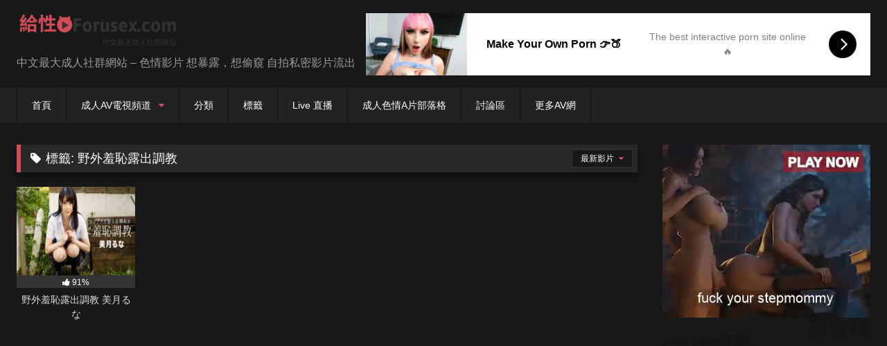

--- FILE ---
content_type: text/html; charset=UTF-8
request_url: https://forusex.com/fs/tag/%E9%87%8E%E5%A4%96%E7%BE%9E%E6%81%A5%E9%9C%B2%E5%87%BA%E8%AA%BF%E6%95%99
body_size: 12777
content:
<!DOCTYPE html>


<html dir="ltr" lang="zh-TW">
<head>
<meta charset="UTF-8">
<meta content='width=device-width, initial-scale=1.0, maximum-scale=1.0, user-scalable=0' name='viewport' />
	<meta name="juicyads-site-verification" content="6dd9c73596b1542f61eefd5888904bc5">
<link rel="profile" href="https://gmpg.org/xfn/11">
<link rel="icon" href="
https://forusex.com/wp-content/uploads/2018/07/forusexlogo4848.png">




<style>
	.post-thumbnail {
		padding-bottom: 75%;
	}
	.post-thumbnail .wpst-trailer,
	.post-thumbnail img {
		object-fit: fill;
	}

	.video-debounce-bar {
		background: #d24d57!important;
	}

			
			#site-navigation {
			background: #222222;
		}
	
	.site-title a {
		font-family: Open Sans;
		font-size: 36px;
	}
	.site-branding .logo img {
		max-width: 350px;
		max-height: 90px;
		margin-top: 0px;
		margin-left: 0px;
	}
	a,
	.site-title a i,
	.thumb-block:hover .rating-bar i,
	.categories-list .thumb-block:hover .entry-header .cat-title:before,
	.required,
	.like #more:hover i,
	.dislike #less:hover i,
	.top-bar i:hover,
	.main-navigation .menu-item-has-children > a:after,
	.menu-toggle i,
	.main-navigation.toggled li:hover > a,
	.main-navigation.toggled li.focus > a,
	.main-navigation.toggled li.current_page_item > a,
	.main-navigation.toggled li.current-menu-item > a,
	#filters .filters-select:after,
	.morelink i,
	.top-bar .membership a i,
	.thumb-block:hover .photos-count i {
		color: #d24d57;
	}
	button,
	.button,
	input[type="button"],
	input[type="reset"],
	input[type="submit"],
	.label,
	.pagination ul li a.current,
	.pagination ul li a:hover,
	body #filters .label.secondary.active,
	.label.secondary:hover,
	.main-navigation li:hover > a,
	.main-navigation li.focus > a,
	.main-navigation li.current_page_item > a,
	.main-navigation li.current-menu-item > a,
	.widget_categories ul li a:hover,
	.comment-reply-link,
	a.tag-cloud-link:hover,
	.template-actors li a:hover {
		border-color: #d24d57!important;
		background-color: #d24d57!important;
	}
	.rating-bar-meter,
	.vjs-play-progress,
	#filters .filters-options span:hover,
	.bx-wrapper .bx-controls-direction a,
	.top-bar .social-share a:hover,
	.thumb-block:hover span.hd-video,
	.featured-carousel .slide a:hover span.hd-video,
	.appContainer .ctaButton {
		background-color: #d24d57!important;
	}
	#video-tabs button.tab-link.active,
	.title-block,
	.widget-title,
	.page-title,
	.page .entry-title,
	.comments-title,
	.comment-reply-title,
	.morelink:hover {
		border-color: #d24d57!important;
	}

	/* Small desktops ----------- */
	@media only screen  and (min-width : 64.001em) and (max-width : 84em) {
		#main .thumb-block {
			width: 20%!important;
		}
	}

	/* Desktops and laptops ----------- */
	@media only screen  and (min-width : 84.001em) {
		#main .thumb-block {
			width: 20%!important;
		}
	}

</style>





<title>野外羞恥露出調教 | 給性 Forusex.com</title>
	<style>img:is([sizes="auto" i], [sizes^="auto," i]) { contain-intrinsic-size: 3000px 1500px }</style>
	
		
	<meta name="robots" content="max-snippet:-1, max-image-preview:large, max-video-preview:-1" />
	<link rel="canonical" href="https://forusex.com/fs/tag/%e9%87%8e%e5%a4%96%e7%be%9e%e6%81%a5%e9%9c%b2%e5%87%ba%e8%aa%bf%e6%95%99" />
	<meta name="generator" content="All in One SEO (AIOSEO) 4.9.3" />
		<script type="application/ld+json" class="aioseo-schema">
			{"@context":"https:\/\/schema.org","@graph":[{"@type":"BreadcrumbList","@id":"https:\/\/forusex.com\/fs\/tag\/%E9%87%8E%E5%A4%96%E7%BE%9E%E6%81%A5%E9%9C%B2%E5%87%BA%E8%AA%BF%E6%95%99#breadcrumblist","itemListElement":[{"@type":"ListItem","@id":"https:\/\/forusex.com#listItem","position":1,"name":"Home","item":"https:\/\/forusex.com","nextItem":{"@type":"ListItem","@id":"https:\/\/forusex.com\/fs\/tag\/%e9%87%8e%e5%a4%96%e7%be%9e%e6%81%a5%e9%9c%b2%e5%87%ba%e8%aa%bf%e6%95%99#listItem","name":"\u91ce\u5916\u7f9e\u6065\u9732\u51fa\u8abf\u6559"}},{"@type":"ListItem","@id":"https:\/\/forusex.com\/fs\/tag\/%e9%87%8e%e5%a4%96%e7%be%9e%e6%81%a5%e9%9c%b2%e5%87%ba%e8%aa%bf%e6%95%99#listItem","position":2,"name":"\u91ce\u5916\u7f9e\u6065\u9732\u51fa\u8abf\u6559","previousItem":{"@type":"ListItem","@id":"https:\/\/forusex.com#listItem","name":"Home"}}]},{"@type":"CollectionPage","@id":"https:\/\/forusex.com\/fs\/tag\/%E9%87%8E%E5%A4%96%E7%BE%9E%E6%81%A5%E9%9C%B2%E5%87%BA%E8%AA%BF%E6%95%99#collectionpage","url":"https:\/\/forusex.com\/fs\/tag\/%E9%87%8E%E5%A4%96%E7%BE%9E%E6%81%A5%E9%9C%B2%E5%87%BA%E8%AA%BF%E6%95%99","name":"\u91ce\u5916\u7f9e\u6065\u9732\u51fa\u8abf\u6559 | \u7d66\u6027 Forusex.com","inLanguage":"zh-TW","isPartOf":{"@id":"https:\/\/forusex.com\/#website"},"breadcrumb":{"@id":"https:\/\/forusex.com\/fs\/tag\/%E9%87%8E%E5%A4%96%E7%BE%9E%E6%81%A5%E9%9C%B2%E5%87%BA%E8%AA%BF%E6%95%99#breadcrumblist"}},{"@type":"Organization","@id":"https:\/\/forusex.com\/#organization","name":"\u7d66\u6027 Forusex.com","description":"\u4e2d\u6587\u6700\u5927\u6210\u4eba\u793e\u7fa4\u7db2\u7ad9 - \u8272\u60c5\u5f71\u7247 \u60f3\u66b4\u9732\uff0c\u60f3\u5077\u7aba \u81ea\u62cd\u79c1\u5bc6\u5f71\u7247\u6d41\u51fa","url":"https:\/\/forusex.com\/"},{"@type":"WebSite","@id":"https:\/\/forusex.com\/#website","url":"https:\/\/forusex.com\/","name":"\u7d66\u6027 Forusex.com","description":"\u4e2d\u6587\u6700\u5927\u6210\u4eba\u793e\u7fa4\u7db2\u7ad9 - \u8272\u60c5\u5f71\u7247 \u60f3\u66b4\u9732\uff0c\u60f3\u5077\u7aba \u81ea\u62cd\u79c1\u5bc6\u5f71\u7247\u6d41\u51fa","inLanguage":"zh-TW","publisher":{"@id":"https:\/\/forusex.com\/#organization"}}]}
		</script>
		

<link rel='dns-prefetch' href='//static.addtoany.com' />
<link rel="alternate" type="application/rss+xml" title="訂閱《給性 Forusex.com》&raquo; 資訊提供" href="https://forusex.com/feed" />
<link rel='stylesheet' id='wp-block-library-css' href='https://forusex.com/wp-includes/css/dist/block-library/style.min.css' type='text/css' media='all' />
<style id='classic-theme-styles-inline-css' type='text/css'>
/*! This file is auto-generated */
.wp-block-button__link{color:#fff;background-color:#32373c;border-radius:9999px;box-shadow:none;text-decoration:none;padding:calc(.667em + 2px) calc(1.333em + 2px);font-size:1.125em}.wp-block-file__button{background:#32373c;color:#fff;text-decoration:none}
</style>
<link rel='stylesheet' id='aioseo/css/src/vue/standalone/blocks/table-of-contents/global.scss-css' href='https://forusex.com/wp-content/plugins/all-in-one-seo-pack/dist/Lite/assets/css/table-of-contents/global.e90f6d47.css' type='text/css' media='all' />
<style id='global-styles-inline-css' type='text/css'>
:root{--wp--preset--aspect-ratio--square: 1;--wp--preset--aspect-ratio--4-3: 4/3;--wp--preset--aspect-ratio--3-4: 3/4;--wp--preset--aspect-ratio--3-2: 3/2;--wp--preset--aspect-ratio--2-3: 2/3;--wp--preset--aspect-ratio--16-9: 16/9;--wp--preset--aspect-ratio--9-16: 9/16;--wp--preset--color--black: #000000;--wp--preset--color--cyan-bluish-gray: #abb8c3;--wp--preset--color--white: #ffffff;--wp--preset--color--pale-pink: #f78da7;--wp--preset--color--vivid-red: #cf2e2e;--wp--preset--color--luminous-vivid-orange: #ff6900;--wp--preset--color--luminous-vivid-amber: #fcb900;--wp--preset--color--light-green-cyan: #7bdcb5;--wp--preset--color--vivid-green-cyan: #00d084;--wp--preset--color--pale-cyan-blue: #8ed1fc;--wp--preset--color--vivid-cyan-blue: #0693e3;--wp--preset--color--vivid-purple: #9b51e0;--wp--preset--gradient--vivid-cyan-blue-to-vivid-purple: linear-gradient(135deg,rgba(6,147,227,1) 0%,rgb(155,81,224) 100%);--wp--preset--gradient--light-green-cyan-to-vivid-green-cyan: linear-gradient(135deg,rgb(122,220,180) 0%,rgb(0,208,130) 100%);--wp--preset--gradient--luminous-vivid-amber-to-luminous-vivid-orange: linear-gradient(135deg,rgba(252,185,0,1) 0%,rgba(255,105,0,1) 100%);--wp--preset--gradient--luminous-vivid-orange-to-vivid-red: linear-gradient(135deg,rgba(255,105,0,1) 0%,rgb(207,46,46) 100%);--wp--preset--gradient--very-light-gray-to-cyan-bluish-gray: linear-gradient(135deg,rgb(238,238,238) 0%,rgb(169,184,195) 100%);--wp--preset--gradient--cool-to-warm-spectrum: linear-gradient(135deg,rgb(74,234,220) 0%,rgb(151,120,209) 20%,rgb(207,42,186) 40%,rgb(238,44,130) 60%,rgb(251,105,98) 80%,rgb(254,248,76) 100%);--wp--preset--gradient--blush-light-purple: linear-gradient(135deg,rgb(255,206,236) 0%,rgb(152,150,240) 100%);--wp--preset--gradient--blush-bordeaux: linear-gradient(135deg,rgb(254,205,165) 0%,rgb(254,45,45) 50%,rgb(107,0,62) 100%);--wp--preset--gradient--luminous-dusk: linear-gradient(135deg,rgb(255,203,112) 0%,rgb(199,81,192) 50%,rgb(65,88,208) 100%);--wp--preset--gradient--pale-ocean: linear-gradient(135deg,rgb(255,245,203) 0%,rgb(182,227,212) 50%,rgb(51,167,181) 100%);--wp--preset--gradient--electric-grass: linear-gradient(135deg,rgb(202,248,128) 0%,rgb(113,206,126) 100%);--wp--preset--gradient--midnight: linear-gradient(135deg,rgb(2,3,129) 0%,rgb(40,116,252) 100%);--wp--preset--font-size--small: 13px;--wp--preset--font-size--medium: 20px;--wp--preset--font-size--large: 36px;--wp--preset--font-size--x-large: 42px;--wp--preset--spacing--20: 0.44rem;--wp--preset--spacing--30: 0.67rem;--wp--preset--spacing--40: 1rem;--wp--preset--spacing--50: 1.5rem;--wp--preset--spacing--60: 2.25rem;--wp--preset--spacing--70: 3.38rem;--wp--preset--spacing--80: 5.06rem;--wp--preset--shadow--natural: 6px 6px 9px rgba(0, 0, 0, 0.2);--wp--preset--shadow--deep: 12px 12px 50px rgba(0, 0, 0, 0.4);--wp--preset--shadow--sharp: 6px 6px 0px rgba(0, 0, 0, 0.2);--wp--preset--shadow--outlined: 6px 6px 0px -3px rgba(255, 255, 255, 1), 6px 6px rgba(0, 0, 0, 1);--wp--preset--shadow--crisp: 6px 6px 0px rgba(0, 0, 0, 1);}:where(.is-layout-flex){gap: 0.5em;}:where(.is-layout-grid){gap: 0.5em;}body .is-layout-flex{display: flex;}.is-layout-flex{flex-wrap: wrap;align-items: center;}.is-layout-flex > :is(*, div){margin: 0;}body .is-layout-grid{display: grid;}.is-layout-grid > :is(*, div){margin: 0;}:where(.wp-block-columns.is-layout-flex){gap: 2em;}:where(.wp-block-columns.is-layout-grid){gap: 2em;}:where(.wp-block-post-template.is-layout-flex){gap: 1.25em;}:where(.wp-block-post-template.is-layout-grid){gap: 1.25em;}.has-black-color{color: var(--wp--preset--color--black) !important;}.has-cyan-bluish-gray-color{color: var(--wp--preset--color--cyan-bluish-gray) !important;}.has-white-color{color: var(--wp--preset--color--white) !important;}.has-pale-pink-color{color: var(--wp--preset--color--pale-pink) !important;}.has-vivid-red-color{color: var(--wp--preset--color--vivid-red) !important;}.has-luminous-vivid-orange-color{color: var(--wp--preset--color--luminous-vivid-orange) !important;}.has-luminous-vivid-amber-color{color: var(--wp--preset--color--luminous-vivid-amber) !important;}.has-light-green-cyan-color{color: var(--wp--preset--color--light-green-cyan) !important;}.has-vivid-green-cyan-color{color: var(--wp--preset--color--vivid-green-cyan) !important;}.has-pale-cyan-blue-color{color: var(--wp--preset--color--pale-cyan-blue) !important;}.has-vivid-cyan-blue-color{color: var(--wp--preset--color--vivid-cyan-blue) !important;}.has-vivid-purple-color{color: var(--wp--preset--color--vivid-purple) !important;}.has-black-background-color{background-color: var(--wp--preset--color--black) !important;}.has-cyan-bluish-gray-background-color{background-color: var(--wp--preset--color--cyan-bluish-gray) !important;}.has-white-background-color{background-color: var(--wp--preset--color--white) !important;}.has-pale-pink-background-color{background-color: var(--wp--preset--color--pale-pink) !important;}.has-vivid-red-background-color{background-color: var(--wp--preset--color--vivid-red) !important;}.has-luminous-vivid-orange-background-color{background-color: var(--wp--preset--color--luminous-vivid-orange) !important;}.has-luminous-vivid-amber-background-color{background-color: var(--wp--preset--color--luminous-vivid-amber) !important;}.has-light-green-cyan-background-color{background-color: var(--wp--preset--color--light-green-cyan) !important;}.has-vivid-green-cyan-background-color{background-color: var(--wp--preset--color--vivid-green-cyan) !important;}.has-pale-cyan-blue-background-color{background-color: var(--wp--preset--color--pale-cyan-blue) !important;}.has-vivid-cyan-blue-background-color{background-color: var(--wp--preset--color--vivid-cyan-blue) !important;}.has-vivid-purple-background-color{background-color: var(--wp--preset--color--vivid-purple) !important;}.has-black-border-color{border-color: var(--wp--preset--color--black) !important;}.has-cyan-bluish-gray-border-color{border-color: var(--wp--preset--color--cyan-bluish-gray) !important;}.has-white-border-color{border-color: var(--wp--preset--color--white) !important;}.has-pale-pink-border-color{border-color: var(--wp--preset--color--pale-pink) !important;}.has-vivid-red-border-color{border-color: var(--wp--preset--color--vivid-red) !important;}.has-luminous-vivid-orange-border-color{border-color: var(--wp--preset--color--luminous-vivid-orange) !important;}.has-luminous-vivid-amber-border-color{border-color: var(--wp--preset--color--luminous-vivid-amber) !important;}.has-light-green-cyan-border-color{border-color: var(--wp--preset--color--light-green-cyan) !important;}.has-vivid-green-cyan-border-color{border-color: var(--wp--preset--color--vivid-green-cyan) !important;}.has-pale-cyan-blue-border-color{border-color: var(--wp--preset--color--pale-cyan-blue) !important;}.has-vivid-cyan-blue-border-color{border-color: var(--wp--preset--color--vivid-cyan-blue) !important;}.has-vivid-purple-border-color{border-color: var(--wp--preset--color--vivid-purple) !important;}.has-vivid-cyan-blue-to-vivid-purple-gradient-background{background: var(--wp--preset--gradient--vivid-cyan-blue-to-vivid-purple) !important;}.has-light-green-cyan-to-vivid-green-cyan-gradient-background{background: var(--wp--preset--gradient--light-green-cyan-to-vivid-green-cyan) !important;}.has-luminous-vivid-amber-to-luminous-vivid-orange-gradient-background{background: var(--wp--preset--gradient--luminous-vivid-amber-to-luminous-vivid-orange) !important;}.has-luminous-vivid-orange-to-vivid-red-gradient-background{background: var(--wp--preset--gradient--luminous-vivid-orange-to-vivid-red) !important;}.has-very-light-gray-to-cyan-bluish-gray-gradient-background{background: var(--wp--preset--gradient--very-light-gray-to-cyan-bluish-gray) !important;}.has-cool-to-warm-spectrum-gradient-background{background: var(--wp--preset--gradient--cool-to-warm-spectrum) !important;}.has-blush-light-purple-gradient-background{background: var(--wp--preset--gradient--blush-light-purple) !important;}.has-blush-bordeaux-gradient-background{background: var(--wp--preset--gradient--blush-bordeaux) !important;}.has-luminous-dusk-gradient-background{background: var(--wp--preset--gradient--luminous-dusk) !important;}.has-pale-ocean-gradient-background{background: var(--wp--preset--gradient--pale-ocean) !important;}.has-electric-grass-gradient-background{background: var(--wp--preset--gradient--electric-grass) !important;}.has-midnight-gradient-background{background: var(--wp--preset--gradient--midnight) !important;}.has-small-font-size{font-size: var(--wp--preset--font-size--small) !important;}.has-medium-font-size{font-size: var(--wp--preset--font-size--medium) !important;}.has-large-font-size{font-size: var(--wp--preset--font-size--large) !important;}.has-x-large-font-size{font-size: var(--wp--preset--font-size--x-large) !important;}
:where(.wp-block-post-template.is-layout-flex){gap: 1.25em;}:where(.wp-block-post-template.is-layout-grid){gap: 1.25em;}
:where(.wp-block-columns.is-layout-flex){gap: 2em;}:where(.wp-block-columns.is-layout-grid){gap: 2em;}
:root :where(.wp-block-pullquote){font-size: 1.5em;line-height: 1.6;}
</style>
<link rel='stylesheet' id='wpst-style-css' href='https://forusex.com/wp-content/themes/retrotube/style.css' type='text/css' media='all' />
<link rel='stylesheet' id='addtoany-css' href='https://forusex.com/wp-content/plugins/add-to-any/addtoany.min.css' type='text/css' media='all' />
<script type="text/javascript" id="addtoany-core-js-before">
/* <![CDATA[ */
window.a2a_config=window.a2a_config||{};a2a_config.callbacks=[];a2a_config.overlays=[];a2a_config.templates={};a2a_localize = {
	Share: "分享",
	Save: "儲存",
	Subscribe: "訂閱",
	Email: "電子郵件",
	Bookmark: "書籤",
	ShowAll: "顯示全部",
	ShowLess: "顯示較少",
	FindServices: "尋找服務",
	FindAnyServiceToAddTo: "立即尋找想要新增的服務",
	PoweredBy: "開發團隊:",
	ShareViaEmail: "透過電子郵件分享",
	SubscribeViaEmail: "透過電子郵件訂閱",
	BookmarkInYourBrowser: "在瀏覽器中加入書籤",
	BookmarkInstructions: "按下 Ctrl+D 或 \u2318+D 將這個頁面加入書籤",
	AddToYourFavorites: "新增至 [我的最愛]",
	SendFromWebOrProgram: "透過任何電子郵件地址或電子郵件程式傳送",
	EmailProgram: "電子郵件程式",
	More: "進一步了解...",
	ThanksForSharing: "感謝分享！",
	ThanksForFollowing: "感謝追蹤！"
};
/* ]]> */
</script>
<script type="text/javascript" defer src="https://static.addtoany.com/menu/page.js" id="addtoany-core-js"></script>
<script type="text/javascript" src="https://forusex.com/wp-includes/js/jquery/jquery.min.js" id="jquery-core-js"></script>
<script type="text/javascript" src="https://forusex.com/wp-includes/js/jquery/jquery-migrate.min.js" id="jquery-migrate-js"></script>
<script type="text/javascript" defer src="https://forusex.com/wp-content/plugins/add-to-any/addtoany.min.js" id="addtoany-jquery-js"></script>
<script type="text/javascript" id="wbcr_clearfy-css-lazy-load-js-extra">
/* <![CDATA[ */
var wbcr_clearfy_async_links = {"wbcr_clearfy-font-awesome":"https:\/\/forusex.com\/wp-content\/themes\/retrotube\/assets\/stylesheets\/font-awesome\/css\/font-awesome.min.css"};
/* ]]> */
</script>
<script type="text/javascript" src="https://forusex.com/wp-content/plugins/clearfy/assets/js/css-lazy-load.min.js" id="wbcr_clearfy-css-lazy-load-js"></script>
        <style>
            .eaa-clean {
                padding: 0 !important;
                border: none !important;
            }

            .eaa-ad.alignleft {
                margin-right: 10px;
            }

            .eaa-ad.alignright {
                margin-left: 10px;
            }
            .eaa-ad.debug{
                background:peachpuff;
                border:solid 2px #FF0000;
                box-sizing: border-box;
            }

        </style>


		<link rel="https://api.w.org/" href="https://forusex.com/wp-json/" /><link rel="alternate" title="JSON" type="application/json" href="https://forusex.com/wp-json/wp/v2/tags/3302" /><link rel="icon" href="https://forusex.com/wp-content/uploads/2017/01/cropped-forusexlogo4848-1.png" sizes="32x32" />
<link rel="icon" href="https://forusex.com/wp-content/uploads/2017/01/cropped-forusexlogo4848-1.png" sizes="192x192" />
<link rel="apple-touch-icon" href="https://forusex.com/wp-content/uploads/2017/01/cropped-forusexlogo4848-1.png" />
<meta name="msapplication-TileImage" content="https://forusex.com/wp-content/uploads/2017/01/cropped-forusexlogo4848-1.png" />
		<style type="text/css" id="wp-custom-css">
			.exactCenter {
      width:620px;
      height:250px;
      position: fixed;

      top: 50%;
      left: 50%;
      margin-top: -50px;
      margin-left: -480px;
    }
#close {
	margin-left: auto;
  margin-right: auto;
color:#fff;
background-color:#d24d57;
} 



.ccle {
  margin: 0px auto;
  text-align: center;
}

.ccle div {
  display: inline-block;
  vertical-align: top;
  width: 300px;
  height: 250px;
  border: 1px solid #FF0000;
  border-radius:3px;margin: 2px;
  }		</style>
		</head>  <body class="archive tag tag-3302 wp-embed-responsive wp-theme-retrotube custom-background hfeed"> <div id="page"> 	<a class="skip-link screen-reader-text" href="#content">Skip to content</a>  	<header id="masthead" class="site-header" role="banner">  		 		<div class="site-branding row"> 			<div class="logo"> 									<a href="https://forusex.com/" rel="home" title="給性 Forusex.com"><img src=" 										https://forusex.com/wp-content/uploads/2018/07/forusexlogo2.png					" alt="給性 Forusex.com"></a> 				 									<p class="site-description"> 											中文最大成人社群網站 &#8211; 色情影片 想暴露，想偷窺 自拍私密影片流出</p> 							</div> 										<div class="happy-header"> 					<script async type="application/javascript" src="https://a.magsrv.com/ad-provider.js"></script>    <ins class="eas6a97888e2" data-zoneid="5698560"></ins>    <script>(AdProvider = window.AdProvider || []).push({"serve": {}});</script>				</div> 					</div>  		<nav id="site-navigation" class="main-navigation" role="navigation"> 			<div id="head-mobile"></div> 			<div class="button-nav"></div> 			<ul id="menu-menu" class="row"><li id="menu-item-6" class="menu-item menu-item-type-custom menu-item-object-custom menu-item-home menu-item-6"><a href="https://forusex.com">首頁</a></li> <li id="menu-item-3332" class="menu-item menu-item-type-taxonomy menu-item-object-category menu-item-has-children menu-item-3332"><a href="https://forusex.com/fs/category/adulttv">成人AV電視頻道</a> <ul class="sub-menu"> 	<li id="menu-item-3418" class="menu-item menu-item-type-post_type menu-item-object-page menu-item-3418"><a href="https://forusex.com/iii">彩虹頻道</a></li> 	<li id="menu-item-3424" class="menu-item menu-item-type-post_type menu-item-object-page menu-item-3424"><a href="https://forusex.com/pandora-pink-%e6%bd%98%e6%9c%b5%e5%95%a6-hd%ef%bc%88%e4%b8%80%ef%bc%89">PANDORA PINK 潘朵啦 HD 1</a></li> 	<li id="menu-item-3423" class="menu-item menu-item-type-post_type menu-item-object-page menu-item-3423"><a href="https://forusex.com/pandora-pink-%e6%bd%98%e6%9c%b5%e5%95%a6-hd%ef%bc%88%e4%ba%8c%ef%bc%89">PANDORA PINK 潘朵啦 HD 2</a></li> </ul> </li> <li id="menu-item-7" class="menu-item menu-item-type-custom menu-item-object-custom menu-item-7"><a href="https://forusex.com/categories/">分類</a></li> <li id="menu-item-8" class="menu-item menu-item-type-custom menu-item-object-custom menu-item-8"><a href="https://forusex.com/tags/">標籤</a></li> <li id="menu-item-9759" class="menu-item menu-item-type-custom menu-item-object-custom menu-item-9759"><a href="https://forusex.com/fs/tag/%e7%9b%b4%e6%92%ad">Live 直播</a></li> <li id="menu-item-8448" class="menu-item menu-item-type-custom menu-item-object-custom menu-item-8448"><a href="https://forusex.com/blog">成人色情A片部落格</a></li> <li id="menu-item-8556" class="menu-item menu-item-type-custom menu-item-object-custom menu-item-8556"><a href="http://dis.forusex.com/preview.php">討論區</a></li> <li id="menu-item-9223" class="menu-item menu-item-type-custom menu-item-object-custom menu-item-9223"><a target="_blank" rel="nofollow" href="http://141jj.com/">更多AV網</a></li> </ul>		</nav>  		<div class="clear"></div>  					<div class="happy-header-mobile"> 				<script async type="application/javascript" src="https://a.magsrv.com/ad-provider.js"></script>    <ins class="eas6a97888e2" data-zoneid="5698562"></ins>    <script>(AdProvider = window.AdProvider || []).push({"serve": {}});</script>			</div> 			</header>  	 	 	<div id="content" class="site-content row"> 	<div id="primary" class="content-area with-sidebar-right"> 		<main id="main" class="site-main with-sidebar-right" role="main"> 					<header class="page-header"> 				<h1 class="widget-title"><i class="fa fa-tag"></i>標籤: <span>野外羞恥露出調教</span></h1>				    <div id="filters">                 <div class="filters-select">最新影片            <div class="filters-options">                                 	                     <span><a class="" href="/fs/tag/%E9%87%8E%E5%A4%96%E7%BE%9E%E6%81%A5%E9%9C%B2%E5%87%BA%E8%AA%BF%E6%95%99?filter=latest">最新影片</a></span>                                         			                     <span><a class="" href="/fs/tag/%E9%87%8E%E5%A4%96%E7%BE%9E%E6%81%A5%E9%9C%B2%E5%87%BA%E8%AA%BF%E6%95%99?filter=popular">熱門影片</a></span>			                     <span><a class="" href="/fs/tag/%E9%87%8E%E5%A4%96%E7%BE%9E%E6%81%A5%E9%9C%B2%E5%87%BA%E8%AA%BF%E6%95%99?filter=random">隨機影片</a></span>	                             </div>         </div>     </div> 			</header> 			<div class="videos-list"> 				 <article data-video-uid="1" data-post-id="5577" class="loop-video thumb-block post-5577 post type-post status-publish format-video has-post-thumbnail placeholder-for-hentry category--japanese category-av-japanese-adult-videos tag-3303 tag-3302 tag-3301 post_format-post-format-video"> 	<a href="https://forusex.com/fs/5577" title="野外羞恥露出調教 美月るな"> 		<div class="post-thumbnail"> 						<div class="post-thumbnail-container"><img width="300" height="225" data-src="https://forusex.com/wp-content/uploads/2017/03/forusex_jv_09.jpg" alt="野外羞恥露出調教 美月るな"></div>											</div> 		<div class="rating-bar"><div class="rating-bar-meter" style="width:91%"></div><i class="fa fa-thumbs-up" aria-hidden="true"></i><span>91%</span></div>		<header class="entry-header"> 			<span>野外羞恥露出調教 美月るな</span> 		</header> 	</a> </article> 			</div> 					</main> 	</div>  	<aside id="sidebar" class="widget-area with-sidebar-right" role="complementary"> 					<div class="happy-sidebar"> 				<script async type="application/javascript" src="https://a.magsrv.com/ad-provider.js"></script>    <ins class="eas6a97888e2" data-zoneid="5698562"></ins>    <script>(AdProvider = window.AdProvider || []).push({"serve": {}});</script>			</div> 				<section id="block-7" class="widget widget_block"><img loading="lazy" decoding="async" src="https://forusex.com/im/forusexadsn.png" alt="買廣告" width="350" height="300"></img></section><section id="text-2" class="widget widget_text">			<div class="textwidget"><p>給性 Forusex <span class="" title="免費成人電影">A片網</span> 開站自今以來，已經發布了3,800多部的免費素人私密的<span class="" title="自拍偷拍">自拍偷拍</span>無碼色情影片，都是成人自拍素人偷拍和自慰的一些免費A片後面也有網紅的流出AV影片，為了拯救全世界的宅男和宅女們，大家都需要下載免費成人影片來度過每個夜晚，之後本站還會持續更新素人A片和無碼成人短片，非常感謝大家一直以來的支持。</p> <menu id="fcltHTML5Menu1" type="context"></menu> <menu id="fcltHTML5Menu1" type="context"></menu> <div id="simple-translate"> <div> <div class="simple-translate-button" style="background-image: url('moz-extension://497108e0-b6d1-423e-a7e6-23d679509186/icons/512.png'); height: 22px; width: 22px; top: 10px; left: 10px;"></div> <div class="simple-translate-panel" style="width: 300px; height: 200px; top: 0px; left: 0px; font-size: 13px; background-color: #ffffff;"> <div class="simple-translate-result-wrapper" style="overflow: hidden;"> <p class="simple-translate-candidate" style="color: #737373;"> </div> </div> </div> </div> </div> 		</section><section id="search-2" class="widget widget_search"><form role="search" method="get" class="search-form" action="https://forusex.com/"> 				<label> 					<span class="screen-reader-text">搜尋關鍵字:</span> 					<input type="search" class="search-field" placeholder="搜尋..." value="" name="s" /> 				</label> 				<input type="submit" class="search-submit" value="搜尋" /> 			</form></section><section id="block-10" class="widget widget_block"> <h2 class="wp-block-heading">影片分類</h2> </section><section id="block-9" class="widget widget_block"> <ul class="wp-block-list"> <li><a href="https://forusex.com/fs/category/%e4%b8%ad%e5%9c%8b%e5%a4%a7%e9%99%b8%e8%8f%af%e4%ba%ba-chinese">中國</a></li>    <li><a href="https://forusex.com/fs/category/%e4%ba%9e%e6%b4%b2-asian">亞洲 Asian</a></li>    <li><a href="https://forusex.com/fs/category/%e5%8d%b0%e5%b0%bc-indonesia">印尼 Indonesia</a></li>    <li><a href="https://forusex.com/fs/category/%e5%8f%a3%e4%ba%a4-blowjob">口交 Blowjob</a></li>    <li><a href="https://forusex.com/fs/category/%e5%8f%b0%e7%81%a3-taiwan">台灣 Taiwan</a></li>    <li><a href="https://forusex.com/fs/category/sex-scandal">名人性醜聞八卦流出</a></li>    <li><a href="https://forusex.com/fs/category/%e5%a5%b3%e5%90%8c%e6%8b%89%e6%8b%89%e8%95%be%e7%b5%b2-lesbian">女同/拉拉/蕾絲 Lesbian</a></li>    <li><a href="https://forusex.com/fs/category/%e5%b7%a8%e4%b9%b3">巨乳</a></li>    <li><a href="https://forusex.com/fs/category/%e6%80%a7%e8%aa%bf%e6%95%99-bdsm">性調教 BDSM</a></li>    <li><a href="https://forusex.com/fs/category/%e6%83%85%e8%b6%a3%e7%94%a8%e5%93%81-sex-toy">情趣用品 Sex Toy</a></li>    <li><a href="https://forusex.com/fs/category/adulttv">成人AV電視頻道</a></li>    <li><a href="https://forusex.com/fs/category/%e6%96%b0%e5%8a%a0%e5%9d%a1-singapore">新加坡 Singapore</a></li>    <li><a href="https://forusex.com/fs/category/%e6%97%a5%e6%9c%ac-japanese">日本 Japanese</a></li>    <li><a href="https://forusex.com/fs/category/%e6%97%a5%e6%9c%ac%e6%88%90%e4%ba%ba%e5%bd%b1%e7%89%87%e6%97%a5%e6%9c%acav-japanese-adult-videos">日本成人影片日本AV Japanese Adult Videos</a></li>    <li><a href="https://forusex.com/fs/category/%e6%a5%ad%e9%a4%98%e7%b4%a0%e4%ba%ba-amateur">業餘素人 Amateur</a></li>    <li><a href="https://forusex.com/fs/category/%e6%ad%90%e7%be%8e-usaeu">歐美 USA EU</a></li>    <li><a href="https://forusex.com/fs/category/%e6%b3%b0%e5%9c%8b-thailand">泰國 Thailand</a></li>    <li><a href="https://forusex.com/fs/category/%e7%86%9f%e5%a5%b3-milf">熟女 MILF</a></li>    <li><a href="https://forusex.com/fs/category/%e7%94%b7%e5%90%8c-gay">男同 Gay</a></li>    <li><a href="https://forusex.com/fs/category/%e7%b4%a0%e4%ba%ba%e7%b6%b2%e7%b4%85%e6%ad%a3%e5%a6%b9%e5%90%8d%e4%ba%ba%e7%86%b1%e6%90%9c">素人網紅正妹</a></li>    <li><a href="https://forusex.com/fs/category/%e8%87%aa%e6%85%b0%e6%89%8b%e6%b7%ab-masturbation">自慰手淫 Masturbation</a></li>    <li><a href="https://forusex.com/fs/category/%e8%89%b2%e6%83%85%e5%8b%95%e7%95%ab%e8%ae%8a%e6%85%8b-hentai-anime">色情動畫 Hentai Anime</a></li>    <li><a href="https://forusex.com/fs/category/%e8%8f%b2%e5%be%8b%e8%b3%93">菲律賓 Philippines</a></li>    <li><a href="https://forusex.com/fs/category/%e8%a6%96%e8%a8%8a%e6%94%9d%e5%bd%b1-webcam">視訊攝影 Webcam</a></li>    <li><a href="https://forusex.com/fs/category/%e8%b2%a7%e4%b9%b3-%e5%be%ae%e4%b9%b3">貧乳</a></li>    <li><a href="https://forusex.com/fs/category/%e8%b6%8a%e5%8d%97-vietnam">越南 Vietnam</a></li>    <li><a href="https://forusex.com/fs/category/%e9%87%91%e9%ab%ae%e5%a5%b3%e9%83%8e-blonde">金髮女郎 Blonde</a></li>    <li><a href="https://forusex.com/fs/category/%e9%9f%93%e5%9c%8b-korea">韓國 Korea</a></li>    <li><a href="https://forusex.com/fs/category/%e9%9f%93%e5%9c%8b%e6%88%90%e4%ba%ba%e9%9b%bb%e5%bd%b1%e9%9f%93%e5%9c%8bav-korea-adult-movie">韓國A片成人電影韓國AV Korea Movie</a></li>    <li><a href="https://forusex.com/fs/category/%e9%a6%99%e6%b8%af-hong-kong">香港 Hong Kong</a></li>    <li><a href="https://forusex.com/fs/category/%e9%a6%ac%e4%be%86%e8%a5%bf%e4%ba%9e-malaysa">馬來西亞 Malaysa</a></li> </ul> </section> 		<section id="recent-posts-3" class="widget widget_recent_entries"> 		<h2 class="widget-title">最新影片</h2> 		<ul> 											<li> 					<a href="https://forusex.com/fs/9744">尖叫 2 孔油豪華美容沙龍已婚婦女肛門覺醒女同拉拉</a> 									</li> 											<li> 					<a href="https://forusex.com/fs/9743">女同性戀拉拉業餘青少女他媽的鐵桿並學習第一次噴，真正的大奶 Estefani Tarrago 和黑髮熱青少女 DaisySmile</a> 									</li> 											<li> 					<a href="https://forusex.com/fs/9742">女導演榛名素人拉拉女同志搭訕。大奶！美麗的山雀！ 20個色情奶子聚集SP！ &#8211; 免費1</a> 									</li> 											<li> 					<a href="https://forusex.com/fs/9741">已婚婦女肛交拉拉女同性戀尖叫油豪華美容</a> 									</li> 											<li> 					<a href="https://forusex.com/fs/9740">舔完美的陰部！美麗的日本女孩拉拉女同性戀</a> 									</li> 											<li> 					<a href="https://forusex.com/fs/9730">女導演春菜素人女同拉拉搭訕113 涼川綾音首次亮相Navi！分別挑選的兩個女孩，第一次見面！這是一場女同三人行，而且是一次濕淋淋的高潮體驗！ &#8211; 免費 1</a> 									</li> 					</ul>  		</section>	</aside>  </div>  <footer id="colophon" class="site-footer" role="contentinfo"> 	<div class="row"> 					<div class="happy-footer-mobile"> 				<script async type="application/javascript" src="https://a.magsrv.com/ad-provider.js"></script>    <ins class="eas6a97888e2" data-zoneid="5698568"></ins>    <script>(AdProvider = window.AdProvider || []).push({"serve": {}});</script>			</div> 							<div class="happy-footer"> 				<script async type="application/javascript" src="https://a.magsrv.com/ad-provider.js"></script>    <ins class="eas6a97888e2" data-zoneid="5698574"></ins>    <script>(AdProvider = window.AdProvider || []).push({"serve": {}});</script>			</div> 				 		<div class="clear"></div>  					<div class="logo-footer"> 							<a href="https://forusex.com/" rel="home" title="給性 Forusex.com"><img class="grayscale" src=" 									https://forusex.com/wp-content/uploads/2018/07/forusexlogo2.png				" alt="給性 Forusex.com"></a> 			</div> 		 					<div class="footer-menu-container"> 				<div class="menu-menu2-container"><ul id="menu-menu2" class="menu"><li id="menu-item-230" class="menu-item menu-item-type-post_type menu-item-object-page menu-item-230"><a href="https://forusex.com/privacyandterms">服務條款和隱私政策</a></li> <li id="menu-item-236" class="menu-item menu-item-type-post_type menu-item-object-page menu-item-236"><a href="https://forusex.com/faq">FAQ</a></li> <li id="menu-item-7475" class="menu-item menu-item-type-post_type menu-item-object-page menu-item-7475"><a href="https://forusex.com/dmca">DMCA</a></li> <li id="menu-item-8395" class="menu-item menu-item-type-post_type menu-item-object-page menu-item-8395"><a href="https://forusex.com/2017%e5%b9%b4%e7%9a%84%e7%86%b1%e9%96%80%e7%a7%81%e5%af%86%e6%b5%81%e5%87%ba%e5%bd%b1%e7%89%87">2017年的熱門私密流出影片</a></li> <li id="menu-item-9766" class="menu-item menu-item-type-post_type menu-item-object-page menu-item-9766"><a href="https://forusex.com/2257-2">2257</a></li> </ul></div>			</div> 		 					<div class="site-info"> 				© 2026  <a href="https://forusex.com/">給性</a>  Forusex.com | 中文最大成人社群AV網站 免費看線上A片色情影片 想要暴露，想要偷窺還是自拍偷拍私密影片流出，想看網紅流出的私密影片嗎！還是素人們的無碼偷拍自慰，或是無碼名人的性醜聞八卦，還有很多免費A片色情自拍和成人短片，看給性什麼都有喔。  成人自拍  使用手機輕鬆訪問下載網路已經非常普及，免費線上AV自拍照主要在社交媒體網路中上傳和分享，社交媒體免費成人電影平台目前正在流行。  在這樣的免費社交網絡中免費A片註冊的人數每天都在驚人地增加，社交媒體網路是結識新朋友，與志同道合的人一起尋找愛情和閒逛的好地方。  然而，它也成為許多成年人分享他們親密自拍的地方。  免費成人影片明星首先推廣線上成人自拍偷拍成人短片，沉迷於免費成人影片的男人尋找他們最喜歡的成人影片明星的自拍线上a片，這對觀眾來說非常令人興奮和誘人。  今天，許多年輕人也從事各種免費成人自拍，除了在社交媒體網路上，還有許多網站為他們的客戶提供這種異國情調和色情成人自拍。  與成人影片一樣，下載成人自拍偷拍也有廣泛的客戶和不同類別可供選擇，成人自拍免費成人電影是另一個蓬勃發展的成人娛樂行業。  在過去，為了欣賞免費熱辣性感女性的圖片，男性不得不購買花花公子等雜誌，然而，在今天的技術精湛的時代;這種線上AV成人娛樂活動可以通過手機享受。  喜歡下載成人娛樂的人可以在舒適的隱私環境中輕鬆訪問網路，隨時隨地觀看成人自拍，你只需要一個連接到網路。  一些網站提供無碼成人自拍和成人短片系列，網站訪問者可以根據自己的喜好從各種類別中進行選擇，每位遊客都一定會找到能讓他們盡情享受的東西。  線上網站是查看這類成人自拍的理想場所，因為大多數這些網站都會保護客戶的隱私和匿名性，方便客戶可以享受，而不必擔心被別人發現。			</div> 			</div> </footer> </div>  <a class="button" href="#" id="back-to-top" title="Back to top"><i class="fa fa-chevron-up"></i></a>  <script type="speculationrules">
{"prefetch":[{"source":"document","where":{"and":[{"href_matches":"\/*"},{"not":{"href_matches":["\/wp-*.php","\/wp-admin\/*","\/wp-content\/uploads\/*","\/wp-content\/*","\/wp-content\/plugins\/*","\/wp-content\/themes\/retrotube\/*","\/*\\?(.+)"]}},{"not":{"selector_matches":"a[rel~=\"nofollow\"]"}},{"not":{"selector_matches":".no-prefetch, .no-prefetch a"}}]},"eagerness":"conservative"}]}
</script> <script type="text/javascript">
jQuery(document).on('ready', function() {
	jQuery('.placeholder-for-hentry').addClass('hentry');
	jQuery('.placeholder-for-hentry').removeClass('placeholder-for-hentry');
});
</script>  		<div class="modal fade wpst-user-modal" id="wpst-user-modal" tabindex="-1" role="dialog" aria-hidden="true"> 			<div class="modal-dialog" data-active-tab=""> 				<div class="modal-content"> 					<div class="modal-body"> 					<a href="#" class="close" data-dismiss="modal" aria-label="Close"><i class="fa fa-remove"></i></a> 						 						<div class="wpst-register">	 															<div class="alert alert-danger">Registration is disabled.</div> 													</div>  						 						<div class="wpst-login">							  							<h3>Login to 給性 Forusex.com</h3> 						 							<form id="wpst_login_form" action="https://forusex.com/" method="post">  								<div class="form-field"> 									<label>Username</label> 									<input class="form-control input-lg required" name="wpst_user_login" type="text"/> 								</div> 								<div class="form-field"> 									<label for="wpst_user_pass">Password</label> 									<input class="form-control input-lg required" name="wpst_user_pass" id="wpst_user_pass" type="password"/> 								</div> 								<div class="form-field lost-password"> 									<input type="hidden" name="action" value="wpst_login_member"/> 									<button class="btn btn-theme btn-lg" data-loading-text="Loading..." type="submit">Login</button> <a class="alignright" href="#wpst-reset-password">Lost Password?</a> 								</div> 								<input type="hidden" id="login-security" name="login-security" value="89cae249a8" /><input type="hidden" name="_wp_http_referer" value="/fs/tag/%E9%87%8E%E5%A4%96%E7%BE%9E%E6%81%A5%E9%9C%B2%E5%87%BA%E8%AA%BF%E6%95%99" />							</form> 							<div class="wpst-errors"></div> 						</div>  						 						<div class="wpst-reset-password">							  							<h3>Reset Password</h3> 							<p>Enter the username or e-mail you used in your profile. A password reset link will be sent to you by email.</p> 						 							<form id="wpst_reset_password_form" action="https://forusex.com/" method="post"> 								<div class="form-field"> 									<label for="wpst_user_or_email">Username or E-mail</label> 									<input class="form-control input-lg required" name="wpst_user_or_email" id="wpst_user_or_email" type="text"/> 								</div> 								<div class="form-field"> 									<input type="hidden" name="action" value="wpst_reset_password"/> 									<button class="btn btn-theme btn-lg" data-loading-text="Loading..." type="submit">Get new password</button> 								</div> 								<input type="hidden" id="password-security" name="password-security" value="89cae249a8" /><input type="hidden" name="_wp_http_referer" value="/fs/tag/%E9%87%8E%E5%A4%96%E7%BE%9E%E6%81%A5%E9%9C%B2%E5%87%BA%E8%AA%BF%E6%95%99" />							</form> 							<div class="wpst-errors"></div> 						</div>  						<div class="wpst-loading"> 							<p><i class="fa fa-refresh fa-spin"></i><br>Loading...</p> 						</div> 					</div> 					<div class="modal-footer"> 						<span class="wpst-register-footer">Don&#039;t have an account? <a href="#wpst-register">Sign up</a></span> 						<span class="wpst-login-footer">Already have an account? <a href="#wpst-login">Login</a></span> 					</div>				 				</div> 			</div> 		</div> <script type="text/javascript" src="https://forusex.com/wp-content/themes/retrotube/assets/js/navigation.js" id="wpst-navigation-js"></script> <script type="text/javascript" src="https://forusex.com/wp-content/themes/retrotube/assets/js/jquery.bxslider.min.js" id="wpst-carousel-js"></script> <script type="text/javascript" src="https://forusex.com/wp-content/themes/retrotube/assets/js/jquery.touchSwipe.min.js" id="wpst-touchswipe-js"></script> <script type="text/javascript" src="https://forusex.com/wp-content/themes/retrotube/assets/js/lazyload.js" id="wpst-lazyload-js"></script> <script type="text/javascript" id="wpst-main-js-extra">
/* <![CDATA[ */
var wpst_ajax_var = {"url":"https:\/\/forusex.com\/wp-admin\/admin-ajax.php","nonce":"a48d65b4ea","ctpl_installed":"","is_mobile":""};
var objectL10nMain = {"readmore":"Read more","close":"\u95dc\u6389"};
var options = {"thumbnails_ratio":"4\/3","enable_views_system":"off","enable_rating_system":"on"};
/* ]]> */
</script> <script type="text/javascript" src="https://forusex.com/wp-content/themes/retrotube/assets/js/main.js" id="wpst-main-js"></script> <script type="text/javascript" src="https://forusex.com/wp-content/themes/retrotube/assets/js/skip-link-focus-fix.js" id="wpst-skip-link-focus-fix-js"></script>   <script type="application/javascript">
    var ad_idzone = "5698536",
    ad_popup_fallback = false,
    ad_popup_force = false,
    ad_chrome_enabled = true,
    ad_new_tab = false,
    ad_frequency_period = 180,
    ad_frequency_count = 1,
    ad_trigger_method = 3,
    ad_trigger_delay = 0,
    ad_capping_enabled = true; 
</script>  <script type="application/javascript" src="https://a.pemsrv.com/popunder1000.js"></script>   <script defer src="https://static.cloudflareinsights.com/beacon.min.js/vcd15cbe7772f49c399c6a5babf22c1241717689176015" integrity="sha512-ZpsOmlRQV6y907TI0dKBHq9Md29nnaEIPlkf84rnaERnq6zvWvPUqr2ft8M1aS28oN72PdrCzSjY4U6VaAw1EQ==" data-cf-beacon='{"version":"2024.11.0","token":"7ceb8a6c88d84fc09c0113c01c74ea5d","r":1,"server_timing":{"name":{"cfCacheStatus":true,"cfEdge":true,"cfExtPri":true,"cfL4":true,"cfOrigin":true,"cfSpeedBrain":true},"location_startswith":null}}' crossorigin="anonymous"></script>
</body> </html>